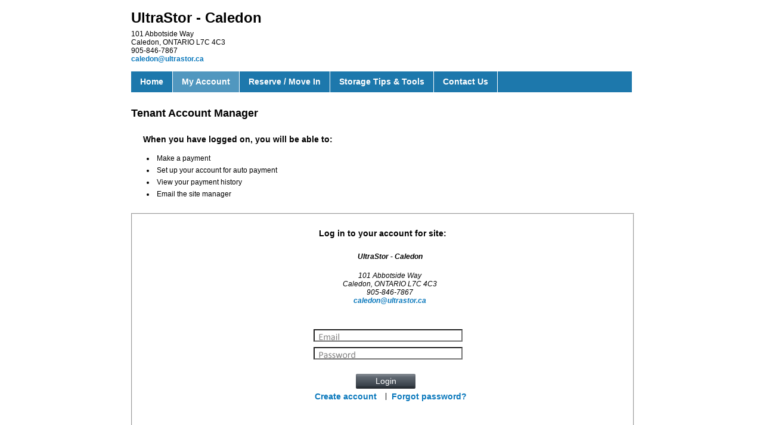

--- FILE ---
content_type: text/html; charset=utf-8
request_url: https://www.smdservers.net/SLWebSiteTemplate_V2/login.aspx?sCorpCode=q6hhSsdwVw2ttbAfNThY8Q==&sLocationCode=fkH8lYKpOXCDelOyuYoplushw==&1=1
body_size: 6151
content:
<script>function CustomizeBody() {document.body.style.backgroundColor="White";}</script><script>window.setTimeout("self.location.href='Message.aspx?Act=SE';",2390000);</script>

<!DOCTYPE html PUBLIC "-//W3C//DTD XHTML 1.0 Transitional//EN" "http://www.w3.org/TR/xhtml1/DTD/xhtml1-transitional.dtd">
<html>
	<head id="Login_HeadCSS"><title>
	Login
</title><meta content="Microsoft Visual Studio .NET 7.1" name="GENERATOR" /><meta content="Visual Basic .NET 7.1" name="CODE_LANGUAGE" /><meta content="JavaScript" name="vs_defaultClientScript" /><meta content="http://schemas.microsoft.com/intellisense/ie5" name="vs_targetSchema" /><meta name="robots" content="noindex, nofollow" />
        <!-- <link href="css/Styles.css" type="text/css" rel="stylesheet" />  -->
		<link href="css/StandardSite.css" type="text/css" rel="stylesheet" />
        <script src="iFrame.js" type="text/javascript"></script>
		<script type="text/javascript">
		    function OnRowClick(obj, idx) {
		        //always clear class for first data row to fix the problem after Back/Forward
		        obj.parentElement.rows(1).className = "";
		        obj.parentElement.rows(new Number(idx.value)).className = "";
		        obj.className = "Selected";
		        idx.value = obj.rowIndex;
		    }
		</script>
		<script type="text/javascript">
		    var _gaq = _gaq || [];
		    _gaq.push(['_setAccount', 'UA-703841-9']);
		    _gaq.push(['_trackPageview']);

		    (function() {
		        var ga = document.createElement('script'); ga.type = 'text/javascript'; ga.async = true;
		        ga.src = ('https:' == document.location.protocol ? 'https://ssl' : 'http://www') + '.google-analytics.com/ga.js';
		        var s = document.getElementsByTagName('script')[0]; s.parentNode.insertBefore(ga, s);
		    })();
		</script>	
    </head>
    
	<body onload="CustomizeBody(); CheckIFrame('Login');">
		<form name="frmSiteLogin" method="post" action="./login.aspx?sCorpCode=q6hhSsdwVw2ttbAfNThY8Q%3d%3d&amp;sLocationCode=fkH8lYKpOXCDelOyuYoplushw%3d%3d&amp;1=1" onsubmit="javascript:return WebForm_OnSubmit();" onkeypress="javascript:return WebForm_FireDefaultButton(event, 'Login1_btnLogin')" id="frmSiteLogin">
<div>
<input type="hidden" name="Header1_ToolkitScriptManager1_HiddenField" id="Header1_ToolkitScriptManager1_HiddenField" value="" />
<input type="hidden" name="__LASTFOCUS" id="__LASTFOCUS" value="" />
<input type="hidden" name="__EVENTTARGET" id="__EVENTTARGET" value="" />
<input type="hidden" name="__EVENTARGUMENT" id="__EVENTARGUMENT" value="" />
<input type="hidden" name="__VIEWSTATE" id="__VIEWSTATE" value="8KwbETuS7so9lfxok3Gf8LGXJbdqDFr6O71i6Ijc/WXNX87NAen83ogA+Y8hZWzS+TVtzMcJMiTc0DWOZi8RMxm1ogEh3CL4A/x/TRnDu0amQoopSweX0u8LfvbIyneda3Lyd6FfpM/7o2zu5BeIUcKVLARuQQtUYM+u1jEHmcvleKmimsMeTgxCeG8MAJ0Ave/[base64]/KPrR1DIoD938ci/t5AQBFb7mCfyf/X3yqmDtM8BuAFToTlJc4Zv3RVQatrDZq9CNqT+2WDKBHHbdza8awU5qwU2CBdtTPaeWKZGqj4ckM1TLObM/sv1vAMp2UIrz7tImQjvLpO64CP34RDrFZx8Z+MLrMeg8q+9DFE3xAG/a8r0xLVBz7QyEcL3lnwQDwYt+9o2LHgG0u737Vs5IyiiQ1N/f/ha271C+Ber48g9eT+WOvtkZmUmdI2nctwBlsxcsRz07MSIC41QmEMWzJWaQ9jNBW6YBg0PAVOoGN4gRc93/9lVx62FHaOALOZXoWQkoa+tcubz9vWLPcTd8q8jzM1mHDeXOCSQB96rLpp8luce0jmzUMMVDSK9b++GrSys44cF1eLpcRaAqi1LPu7wEiXDl2dJsAokkfbfwk6Sy7/s4BYjlAo/bohdtSMQGJiLg/bDydNjPHFSuTsGdjT4t5K8RS5RSQniJm0tcAF+9kIgpgh3/7KnkAbrClt2jEchxaLllymkBxJZuafWzaSZg3NRUCVwvlOY3ow1ic3acpKv9/wfmfQzpKJXRSQ0T2/H4QAEu39AxmA/JNO9xNMskDEO+LzKOopuoGEslBBhkt/w71Lls6JPEaZagsxRBiics5gMLFc+HG7MWQw9VCXcjEGd1hSjBvYpOff4LlV3H5W3wBZs3bmLuII/pbuzHEUKDNGAqsfsc7TKuphiASvKqq1831OpFYOP2cd8mL96A94DtvI7I+Db0LvXvxkVMiBaTKALuEOzTv113lShva2wLR9mZAWp4PnwzUirXznBAZ22qTgv7tpKC3tBCL4MIvJ0EDZ5w+X52h2GiTtHhcYN9XPilQw5r7lN4Q0xjjzKmXy3HWw/zAJSYQKHZvoOKg36jQIDr/tUV2DJ7bR0Mk9554HZFBBV2cH5FGa0QZQN7qm50lIAsHQ30=" />
</div>

<script type="text/javascript">
//<![CDATA[
var theForm = document.forms['frmSiteLogin'];
if (!theForm) {
    theForm = document.frmSiteLogin;
}
function __doPostBack(eventTarget, eventArgument) {
    if (!theForm.onsubmit || (theForm.onsubmit() != false)) {
        theForm.__EVENTTARGET.value = eventTarget;
        theForm.__EVENTARGUMENT.value = eventArgument;
        theForm.submit();
    }
}
//]]>
</script>


<script src="/SLWebsiteTemplate_V2/WebResource.axd?d=YUBX3AqXkBc1q5hlVE7WXX3z0QSipjKv5nPqiH-OaMKyJpKjP97nVT8xYVuNksyT1bCGvB55Kgli5uLw9Rd52AWt5m_IKXrgjelPALJDAN41&amp;t=638901392248157332" type="text/javascript"></script>


<script src="/SLWebsiteTemplate_V2/ScriptResource.axd?d=cZcvLPkCYr_c2wZZLhlBvgJUXegs157mQ0GpgFrlyxp_uTgy8JAVUbQqqSLHJ9XCspGntZBCvRo3R_T6EcaZvr-ouYDFuqMl3nLbyw6Ge-G78MCDCWIyDjhNP3t0Xpbe0&amp;t=ffffffffec54f2d7" type="text/javascript"></script>
<script src="/SLWebsiteTemplate_V2/ScriptResource.axd?d=pbEmSyse5qJFDwE3Gp_0CWOXPPnC9_zT9tyBSwhEUucjFdNpIGutSDIhMC_FRJMMBsM_7k0fHZimLtUZ33mJfJaHFR1rrVIvhUPzAKy6hyIDyl-UDMK5o1UiT_XY0kKIoiyt5G_J8KEcJfHYww7KQg2&amp;t=ffffffffec54f2d7" type="text/javascript"></script>
<script src="/SLWebSiteTemplate_V2/login.aspx?_TSM_HiddenField_=Header1_ToolkitScriptManager1_HiddenField&amp;_TSM_CombinedScripts_=%3b%3bAjaxControlToolkit%2c+Version%3d3.5.40412.0%2c+Culture%3dneutral%2c+PublicKeyToken%3d28f01b0e84b6d53e%3aen-US%3a1547e793-5b7e-48fe-8490-03a375b13a33%3a475a4ef5%3aeffe2a26%3a7e63a579" type="text/javascript"></script>
<script src="/SLWebsiteTemplate_V2/WebResource.axd?d=oPdfHT8b-kJJoavF2bGedbssIfwMR-UfM2bmNWoZWkB1Nh4W66MPyUdsxTw4wWHzmrpGJTQ_gayWhIw20gRdFhKRAQtTesP-wYcvbLgmeO81&amp;t=638901392248157332" type="text/javascript"></script>
<script type="text/javascript">
//<![CDATA[
function WebForm_OnSubmit() {
null;
return true;
}
//]]>
</script>

<div>

	<input type="hidden" name="__VIEWSTATEGENERATOR" id="__VIEWSTATEGENERATOR" value="03689AB6" />
	<input type="hidden" name="__VIEWSTATEENCRYPTED" id="__VIEWSTATEENCRYPTED" value="" />
</div>
		    <div align="center" >
		        
<!-- <link href="css/Styles.css" rel="stylesheet"  type="text/css" /> -->
<!--<link href="css/StandardSite.css" type="text/css" rel="stylesheet" />-->

<div id="HeaderUC_BackgroundMain">
    <div id="Header1_HeaderUC_HeaderMainInner">
    <script type="text/javascript">
//<![CDATA[
Sys.WebForms.PageRequestManager._initialize('Header1$ToolkitScriptManager1', 'frmSiteLogin', [], [], [], 90, '');
//]]>
</script>

        <div id="Header1_HeaderUC_HeaderBox">
	
            <div id="HeaderUC_CorpInfo">
                <h1 id="HeaderUC_lblCorpName"><span id="Header1_lblCorpName">UltraStor - Caledon</span></h1>
                <p id="HeaderUC_lblCorpAddr"><span id="Header1_lblCorpAddr">101 Abbotside Way<BR>Caledon, ONTARIO L7C 4C3<BR>905-846-7867<BR><a href="/cdn-cgi/l/email-protection#ee8d8f828b8a8180ae9b829a9c8f9d9a819cc08d8f"><span class="__cf_email__" data-cfemail="1073717c75747f7e50657c64627163647f623e7371">[email&#160;protected]</span></a></span></p>
                <p id="HeaderUC_lblCorpPhoneEmail"><span id="Header1_lblCorpPhoneEmail"></span></p>
            </div>
            <p id="HeaderUC_btnRefer"><a id="Header1_btnRefer" href="javascript:__doPostBack(&#39;Header1$btnRefer&#39;,&#39;&#39;)"></a></p>
            <p id="HeaderUC_imgPrint"><a href="javascript:window.print()" ><img src="./img/printer.ico" id="Header1_imgPrint" class="HeaderUC_iPrint" alt="Help" border="0" /></a></p>
            <p id="HeaderUC_btnPrint"><input type="submit" name="Header1$btnPrint" value="Print" id="Header1_btnPrint" tabindex="7" class="Global_SmallButton" /></p>
            
        
</div>    
    </div>
</div>

<div id="HeaderUC_MainMenu">
    <ul id="Header1_HeaderUC_HeaderBar" style="Background-Color: #1d78ac">
        <li id="Header1_HeaderUC_liHome"><a id="Header1_btnHome" style="COLOR: White" href="javascript:__doPostBack(&#39;Header1$btnHome&#39;,&#39;&#39;)">Home</a></li>
        <li id="Header1_HeaderUC_liAccount" class="HeaderUC_active"><a id="Header1_btnAccount" style="COLOR: White" href="javascript:__doPostBack(&#39;Header1$btnAccount&#39;,&#39;&#39;)">My Account</a></li>
        <li id="Header1_HeaderUC_liReservation"><a id="Header1_btnReservation" style="COLOR: White" href="javascript:__doPostBack(&#39;Header1$btnReservation&#39;,&#39;&#39;)">Reserve / Move In</a></li>
        <li id="Header1_HeaderUC_liTips"><a id="Header1_btnTips" style="COLOR: White" href="javascript:__doPostBack(&#39;Header1$btnTips&#39;,&#39;&#39;)">Storage Tips &amp Tools</a></li>
        <li id="Header1_HeaderUC_liContact"><a id="Header1_btnContact" style="COLOR: White" href="javascript:__doPostBack(&#39;Header1$btnContact&#39;,&#39;&#39;)">Contact Us</a></li>
        <li id="Header1_HeaderUC_liSignOut"></li>
    </ul>
</div>

<div id="HeaderUC_GoogleTranslate">
        <div id="Header1_HeaderUC_div_Lang">
            <div id="google_translate_element"></div><script data-cfasync="false" src="/cdn-cgi/scripts/5c5dd728/cloudflare-static/email-decode.min.js"></script><script type="text/javascript"> 
                function googleTranslateElementInit() { 
                    new google.translate.TranslateElement({pageLanguage: 'en', layout: google.translate.TranslateElement.InlineLayout.SIMPLE, autoDisplay: false}, 'google_translate_element'); 
                } 
                </script><script type="text/javascript" src="//translate.google.com/translate_a/element.js?cb=googleTranslateElementInit"></script>
        </div>
</div>
		        <div id="pnlLoginMain" style="width:840px;text-align:center;">
	
	                
                    <div id="Login_LoginMainMsg" style="display: block;">
                        <h2 id="Login_lblTenAcctMgr">Tenant Account Manager</h2>
                        <h3 id="Login_lblLoginMsg">When you have logged on, you will be able to:</h3>
                        <p><a style="background: url(./img/Large_Button_Hover.png) -10000px -10000px no-repeat;"></a></p>
			            <p><a style="background: url(./img/Small_Button_Hover.png) -10000px -10000px no-repeat;"></a></p>
                        <ul id="Login_LoginMsg">
                            <li id="Login_Dot1"><span id="lblOperation1">Make a payment</span></li>
                            <li id="Login_Dot2"><span id="lblOperation2">Set up your account for auto payment</span></li>
                            <li id="Login_Dot3"><span id="lblOperation3">View your payment history</span></li>
                            <li id="Login_Dot4"><span id="lblOperation4">Email the site manager</span></li>
                            
                        </ul>
                    </div>


                    <div id="Login_trLogin" style="float:left;">
                        <h3 id="Login_lblLoginSite">Log in to your account for site:</h3>
                        <address id="lblSite">UltraStor - Caledon</address>
                        <address id="lblAddr">101 Abbotside Way<br>
Caledon, ONTARIO L7C 4C3<br>
905-846-7867<br>
<a href="/cdn-cgi/l/email-protection#5033313c35343f3e10253c24223123243f227e3331"><span class="__cf_email__" data-cfemail="e487858881808b8aa4918890968597908b96ca8785">[email&#160;protected]</span></a></address>
                        

<!--<link href="css/Styles.css" type="text/css" rel="stylesheet" />-->
<!--<link href="css/StandardSite.css" type="text/css" rel="stylesheet" />-->
<script data-cfasync="false" src="/cdn-cgi/scripts/5c5dd728/cloudflare-static/email-decode.min.js"></script><script  type="text/javascript" src="EnterAsTab.js"></script>

<div id="Login_LoginBox">
    <p id="Login_lblUsername" class="Login_Label"></p>
    <p id="Login_txtUsername" class="Login_Textbox"><input name="Login1$txtUsername" type="text" maxlength="50" id="Login1_txtUsername" tabindex="1" class="Login_Username" onFocus="JavaScript:this.select();" />
            <input type="hidden" name="Login1$Login_WEUsername_ClientState" id="Login1_Login_WEUsername_ClientState" /></p>
    <p id="Login_lblPassword" class="Login_Label"></p>
    <p id="Login_txtPassword" class="Login_Textbox"><input name="Login1$txtPassword" type="password" maxlength="20" id="Login1_txtPassword" tabindex="2" class="Login_Password" />
             <input type="hidden" name="Login1$Login_WEPassword_ClientState" id="Login1_Login_WEPassword_ClientState" /></p>
    <p id="Login_btnLogin" ><input type="submit" name="Login1$btnLogin" value="Login" id="Login1_btnLogin" tabindex="3" class="Global_SmallButton" /></p>
    <p id="Login_linkNewAccount" class="Login_Link"><a id="Login1_aRegistration" class="Login_BLinks" TabIndex="4" href="javascript:__doPostBack(&#39;Login1$aRegistration&#39;,&#39;&#39;)">Create account </a></p>
    <p id="Login_lblSpacer">|</p>
    <p id="Login_linkForgotPassword" class="Login_Link"><a id="Login1_aForgetPassword" class="Login_BLinks" TabIndex="5" href="javascript:__doPostBack(&#39;Login1$aForgetPassword&#39;,&#39;&#39;)">Forgot password?</a></p>
    <p id="Login_lblMsg"></p>
</div>
                    </div>

                    <div id="Login_LogonScreen" style="float:left;">
                        
                    </div>

                     
        	    
</div>            

        	    
<!-- <link href="css/Styles.css" rel="stylesheet"  type="text/css" /> -->
<!--<link href="css/StandardSite.css" rel="stylesheet" type="text/css" />-->

<div id="pnlFooterBGMain"></div>
<div id="FooterUC_FooterMainInner">
        <div id="FooterUC_div_Main">
            <ul id="Footer1_FooterUC_ulFooter">
                <li id="FooterUC_btnHome"><a id="Footer1_btnHome" href="javascript:__doPostBack(&#39;Footer1$btnHome&#39;,&#39;&#39;)">Home&nbsp;&nbsp;</a><span id="Footer1_spacer_btnHome">|&nbsp;</span></li>
                <li id="FooterUC_btnAccount"><a id="Footer1_btnAccount" href="javascript:__doPostBack(&#39;Footer1$btnAccount&#39;,&#39;&#39;)">My Account&nbsp;&nbsp;</a><span id="Footer1_spacer_btnAccount">|&nbsp;</span></li> 
                <li id="FooterUC_btnReservation"><a id="Footer1_btnReservation" href="javascript:__doPostBack(&#39;Footer1$btnReservation&#39;,&#39;&#39;)">Reserve / Move In</a><span id="Footer1_spacer_btnReservation">&nbsp;&nbsp;|&nbsp;</span></li>
                <li id="FooterUC_btnTips"><a id="Footer1_btnTips" href="javascript:__doPostBack(&#39;Footer1$btnTips&#39;,&#39;&#39;)">Storage Tips &amp; Tools&nbsp;&nbsp;</a><span id="Footer1_spacer_btnTips">|&nbsp;</span></li>
                <li id="FooterUC_btnContact"><a id="Footer1_btnContact" href="javascript:__doPostBack(&#39;Footer1$btnContact&#39;,&#39;&#39;)">Contact Us&nbsp;&nbsp;</a><span id="Footer1_spacer_btnContact">|&nbsp;</span></li>
                <li id="FooterUC_btnPP"><a id="Footer1_btnPP" href="javascript:__doPostBack(&#39;Footer1$btnPP&#39;,&#39;&#39;)">Privacy Policy and Terms &amp; Conditions</a></li>
            </ul>
        </div>

        <div id="FooterUC_div_Images" style="display:block;">
            <div id="FooterUC_div_InnerImages" align="center" >
                <p id="FooterUC_btnSMD"><a href="http://www.sitelink.com" id="Footer1_btnSMD" target="_blank"><img src="./img/Storable_SiteLink_by_Storable_footer_2025.png" id="Footer1_IMG1" width="160" height="45" /></a></p>
                <p id="FooterUC_btnGoDaddy"><span id="siteseal"><script async type="text/javascript" src="https://seal.godaddy.com/getSeal?sealID=RtvBP7Dtfwi8fimRppl0FWjQB6osZGcVhVZyg5cEVowej1ZXjO"></script></span></p>
            </div>
        </div>
</div>

<div class="divFooter">
    <a id="Footer1_aView" href="javascript:__doPostBack(&#39;Footer1$aView&#39;,&#39;&#39;)"><span id="Login_Footer" class="cLoginFooter"><span id="Footer1_span_DesktopView" class="cDesktopView">Mobile View</span></span></a>
</div>


			</div>
		

<script type="text/javascript">
//<![CDATA[
(function() {var fn = function() {$get("Header1_ToolkitScriptManager1_HiddenField").value = '';Sys.Application.remove_init(fn);};Sys.Application.add_init(fn);})();WebForm_AutoFocus('Login1_txtUsername');Sys.Application.add_init(function() {
    $create(Sys.Extended.UI.TextBoxWatermarkBehavior, {"ClientStateFieldID":"Login1_Login_WEUsername_ClientState","WatermarkCssClass":"Login_WEEmail","WatermarkText":"*","id":"Login1_Login_WEUsername"}, null, null, $get("Login1_txtUsername"));
});
Sys.Application.add_init(function() {
    $create(Sys.Extended.UI.TextBoxWatermarkBehavior, {"ClientStateFieldID":"Login1_Login_WEPassword_ClientState","WatermarkCssClass":"Login_WEPassword","WatermarkText":"*","id":"Login1_Login_WEPassword"}, null, null, $get("Login1_txtPassword"));
});
//]]>
</script>
</form>
	<script>(function(){function c(){var b=a.contentDocument||a.contentWindow.document;if(b){var d=b.createElement('script');d.innerHTML="window.__CF$cv$params={r:'9c31807f6b8c1ec6',t:'MTc2OTI3ODM3Ny4wMDAwMDA='};var a=document.createElement('script');a.nonce='';a.src='/cdn-cgi/challenge-platform/scripts/jsd/main.js';document.getElementsByTagName('head')[0].appendChild(a);";b.getElementsByTagName('head')[0].appendChild(d)}}if(document.body){var a=document.createElement('iframe');a.height=1;a.width=1;a.style.position='absolute';a.style.top=0;a.style.left=0;a.style.border='none';a.style.visibility='hidden';document.body.appendChild(a);if('loading'!==document.readyState)c();else if(window.addEventListener)document.addEventListener('DOMContentLoaded',c);else{var e=document.onreadystatechange||function(){};document.onreadystatechange=function(b){e(b);'loading'!==document.readyState&&(document.onreadystatechange=e,c())}}}})();</script><script defer src="https://static.cloudflareinsights.com/beacon.min.js/vcd15cbe7772f49c399c6a5babf22c1241717689176015" integrity="sha512-ZpsOmlRQV6y907TI0dKBHq9Md29nnaEIPlkf84rnaERnq6zvWvPUqr2ft8M1aS28oN72PdrCzSjY4U6VaAw1EQ==" data-cf-beacon='{"rayId":"9c31807f6b8c1ec6","version":"2025.9.1","serverTiming":{"name":{"cfExtPri":true,"cfEdge":true,"cfOrigin":true,"cfL4":true,"cfSpeedBrain":true,"cfCacheStatus":true}},"token":"b9baefdb3a4e479f96a35a86c2fd9a12","b":1}' crossorigin="anonymous"></script>
</body>
</html>


--- FILE ---
content_type: application/javascript; charset=UTF-8
request_url: https://www.smdservers.net/cdn-cgi/challenge-platform/scripts/jsd/main.js
body_size: 7790
content:
window._cf_chl_opt={AKGCx8:'b'};~function(j7,ly,lB,lY,lR,lX,la,j0,j1,j3){j7=H,function(L,e,jJ,j6,l,j){for(jJ={L:144,e:317,l:307,j:286,k:156,g:327,S:118,Q:224,o:160,c:163,I:116,b:263},j6=H,l=L();!![];)try{if(j=-parseInt(j6(jJ.L))/1*(parseInt(j6(jJ.e))/2)+-parseInt(j6(jJ.l))/3*(-parseInt(j6(jJ.j))/4)+parseInt(j6(jJ.k))/5+parseInt(j6(jJ.g))/6*(parseInt(j6(jJ.S))/7)+parseInt(j6(jJ.Q))/8*(parseInt(j6(jJ.o))/9)+-parseInt(j6(jJ.c))/10*(-parseInt(j6(jJ.I))/11)+-parseInt(j6(jJ.b))/12,j===e)break;else l.push(l.shift())}catch(k){l.push(l.shift())}}(O,965140),ly=this||self,lB=ly[j7(254)],lY=null,lR=lV(),lX={},lX[j7(280)]='o',lX[j7(244)]='s',lX[j7(229)]='u',lX[j7(262)]='z',lX[j7(311)]='n',lX[j7(133)]='I',lX[j7(216)]='b',la=lX,ly[j7(305)]=function(L,j,g,S,kP,kF,kp,jb,Q,I,K,z,F,P,M){if(kP={L:246,e:200,l:165,j:255,k:219,g:288,S:276,Q:113,o:276,c:146,I:298,b:172,K:180,z:240,F:166,P:126,M:125},kF={L:268,e:296,l:172,j:180,k:131,g:320,S:213,Q:180},kp={L:248,e:194,l:295,j:121},jb=j7,Q={'myVAD':jb(kP.L),'MhkUU':function(G,C){return G<C},'RPXzs':function(G,C){return G===C},'gtVkY':function(G,C){return G+C},'CuJBr':function(G,C){return G===C},'iEzri':function(G,C){return G===C},'wwrmZ':function(G,C,Z){return G(C,Z)}},Q[jb(kP.e)](null,j)||j===void 0)return S;for(I=lD(j),L[jb(kP.l)][jb(kP.j)]&&(I=I[jb(kP.k)](L[jb(kP.l)][jb(kP.j)](j))),I=L[jb(kP.g)][jb(kP.S)]&&L[jb(kP.Q)]?L[jb(kP.g)][jb(kP.o)](new L[(jb(kP.Q))](I)):function(G,jp,kz,C){if(jp=jb,Q[jp(kF.L)]===Q[jp(kF.L)]){for(G[jp(kF.e)](),C=0;Q[jp(kF.l)](C,G[jp(kF.j)]);Q[jp(kF.k)](G[C],G[Q[jp(kF.g)](C,1)])?G[jp(kF.S)](C+1,1):C+=1);return G}else return kz={L:206},C==null?'':S==''?null:Q.i(o[jp(kF.Q)],32768,function(W,jz){return jz=jp,I[jz(kz.L)](W)})}(I),K='nAsAaAb'.split('A'),K=K[jb(kP.c)][jb(kP.I)](K),z=0;Q[jb(kP.b)](z,I[jb(kP.K)]);F=I[z],P=li(L,j,F),K(P)?(M='s'===P&&!L[jb(kP.z)](j[F]),Q[jb(kP.F)](jb(kP.P),g+F)?o(g+F,P):M||Q[jb(kP.M)](o,g+F,j[F])):o(g+F,P),z++);return S;function o(G,C,jK){jK=jb,Object[jK(kp.L)][jK(kp.e)][jK(kp.l)](S,C)||(S[C]=[]),S[C][jK(kp.j)](G)}},j0=j7(182)[j7(329)](';'),j1=j0[j7(146)][j7(298)](j0),ly[j7(342)]=function(L,l,kd,kW,jF,j,k,g,I,S,K,Q){for(kd={L:265,e:218,l:249,j:245,k:180,g:309,S:217,Q:344,o:117,c:180,I:309,b:271,K:235,z:121,F:241,P:155,M:180,G:235,C:316},kW={L:348,e:215},jF=j7,j={'kWbom':function(o,I){return o===I},'uknnd':function(o,I){return o===I},'oAPNM':function(o,I){return o(I)},'KEkMI':function(o,I){return o+I},'gYNrO':jF(kd.L),'QeBsm':jF(kd.e),'nHUQF':jF(kd.l),'ggtNW':function(o,I){return o+I}},k=Object[jF(kd.j)](l),g=0;g<k[jF(kd.k)];g++)if(j[jF(kd.g)](jF(kd.S),j[jF(kd.Q)])){if(I=g[I],j[jF(kd.o)]('f',I)&&(I='N'),A[I]){for(K=0;K<J[y[B]][jF(kd.c)];j[jF(kd.I)](-1,Y[I][jF(kd.b)](T[N[h]][K]))&&(j[jF(kd.K)](s,U[x[v]][K])||V[I][jF(kd.z)](j[jF(kd.F)]('o.',R[E[X]][K]))),K++);}else l[I]=m[i[D]][jF(kd.P)](function(O3){return'o.'+O3})}else if(S=k[g],j[jF(kd.I)]('f',S)&&(S='N'),L[S]){for(Q=0;Q<l[k[g]][jF(kd.M)];-1===L[S][jF(kd.b)](l[k[g]][Q])&&(j[jF(kd.G)](j1,l[k[g]][Q])||L[S][jF(kd.z)](j[jF(kd.C)]('o.',l[k[g]][Q]))),Q++);}else L[S]=l[k[g]][jF(kd.P)](function(I,jP){return jP=jF,j[jP(kW.L)]!==j[jP(kW.e)]?'o.'+I:![]})},j3=function(gI,gu,gc,go,gQ,jG,e,l,j,k){return gI={L:168,e:318,l:205,j:140,k:191},gu={L:112,e:192,l:279,j:176,k:221,g:192,S:147,Q:306,o:336,c:192,I:161,b:148,K:121,z:196,F:205,P:109,M:335,G:130,C:187,n:192,Z:227,W:138,d:250,f:256},gc={L:128,e:128,l:180},go={L:266,e:266,l:206},gQ={L:137,e:310,l:180,j:256,k:248,g:194,S:295,Q:194,o:206,c:198,I:137,b:121,K:214,z:115,F:279,P:202,M:150,G:167,C:206,n:115,Z:192,W:198,d:203,f:173,A:337,J:137,y:326,B:340,Y:282,T:258,N:248,h:206,s:158,U:108,x:115,v:212,V:308,R:122,E:201,X:293,a:284,m:192,i:198,D:145,O0:201,O1:231,O2:121,O3:176,O4:250},jG=j7,e={'CMWJM':function(g,S){return g==S},'MsSTG':function(g,S){return g<S},'LEkvk':function(g,S){return g<S},'XGNhU':function(g,S){return g(S)},'hGpYw':function(g,S){return g>S},'lGtbe':function(g,S){return S&g},'pmXBg':function(g,S){return g-S},'CdHda':function(g,S){return g|S},'lMcOy':function(g,S){return g<<S},'QGoLj':function(g,S){return S|g},'yJsHQ':function(g,S){return g&S},'qKPna':function(g,S){return g(S)},'XnTRZ':function(g,S){return g!==S},'eErYd':function(g,S){return S===g},'YiATU':jG(gI.L),'pACLw':function(g,S){return g-S},'cbqKV':function(g,S){return g(S)},'UWXTv':function(g,S){return g|S},'SuyAs':function(g,S){return S==g},'MqVJY':function(g,S){return g(S)},'erHNl':function(g,S){return g-S},'oUVMX':function(g,S){return g-S},'SXxeb':function(g,S){return S==g},'LKQZP':function(g,S){return g==S},'FbaXD':function(g,S){return g-S},'cfxNM':function(g,S){return g(S)},'UJVTc':jG(gI.e),'poxRJ':function(g,S){return S==g},'RodyZ':function(g,S){return g(S)},'TshqP':function(g,S){return S*g},'EILEk':function(g,S){return S&g},'Etyeu':function(g,S){return g*S},'NbsJg':function(g,S){return g<S},'GQdPa':function(g,S){return g==S},'LiHKm':function(g,S){return g(S)},'XBaVp':jG(gI.l),'tQUOJ':function(g,S){return S!=g},'sGCYy':function(g,S){return g(S)},'StwLd':function(g,S){return g==S},'Rffwa':function(g,S){return g-S},'cAbeZ':function(g,S){return S&g},'wXoMN':function(g,S){return g(S)}},l=String[jG(gI.j)],j={'h':function(g,gt){return gt={L:142,e:256},g==null?'':j.g(g,6,function(S,jr){return jr=H,jr(gt.L)[jr(gt.e)](S)})},'g':function(S,Q,o,jC,I,K,z,F,P,M,G,C,Z,W,A,J,y,B){if(jC=jG,e[jC(gQ.L)](null,S))return'';for(K={},z={},F='',P=2,M=3,G=2,C=[],Z=0,W=0,A=0;e[jC(gQ.e)](A,S[jC(gQ.l)]);A+=1)if(J=S[jC(gQ.j)](A),Object[jC(gQ.k)][jC(gQ.g)][jC(gQ.S)](K,J)||(K[J]=M++,z[J]=!0),y=F+J,Object[jC(gQ.k)][jC(gQ.Q)][jC(gQ.S)](K,y))F=y;else{if(Object[jC(gQ.k)][jC(gQ.Q)][jC(gQ.S)](z,F)){if(256>F[jC(gQ.o)](0)){for(I=0;e[jC(gQ.c)](I,G);Z<<=1,e[jC(gQ.I)](W,Q-1)?(W=0,C[jC(gQ.b)](e[jC(gQ.K)](o,Z)),Z=0):W++,I++);for(B=F[jC(gQ.o)](0),I=0;e[jC(gQ.z)](8,I);Z=Z<<1|e[jC(gQ.F)](B,1),e[jC(gQ.L)](W,e[jC(gQ.P)](Q,1))?(W=0,C[jC(gQ.b)](o(Z)),Z=0):W++,B>>=1,I++);}else{for(B=1,I=0;e[jC(gQ.e)](I,G);Z=e[jC(gQ.M)](e[jC(gQ.G)](Z,1),B),W==e[jC(gQ.P)](Q,1)?(W=0,C[jC(gQ.b)](o(Z)),Z=0):W++,B=0,I++);for(B=F[jC(gQ.C)](0),I=0;e[jC(gQ.n)](16,I);Z=1.27&B|Z<<1,W==Q-1?(W=0,C[jC(gQ.b)](o(Z)),Z=0):W++,B>>=1,I++);}P--,P==0&&(P=Math[jC(gQ.Z)](2,G),G++),delete z[F]}else for(B=K[F],I=0;e[jC(gQ.W)](I,G);Z=e[jC(gQ.d)](Z<<1.19,e[jC(gQ.f)](B,1)),W==Q-1?(W=0,C[jC(gQ.b)](e[jC(gQ.A)](o,Z)),Z=0):W++,B>>=1,I++);F=(P--,e[jC(gQ.J)](0,P)&&(P=Math[jC(gQ.Z)](2,G),G++),K[y]=M++,String(J))}if(e[jC(gQ.y)]('',F)){if(e[jC(gQ.B)](e[jC(gQ.Y)],jC(gQ.T)))return'i';else{if(Object[jC(gQ.N)][jC(gQ.Q)][jC(gQ.S)](z,F)){if(256>F[jC(gQ.h)](0)){for(I=0;I<G;Z<<=1,W==e[jC(gQ.s)](Q,1)?(W=0,C[jC(gQ.b)](e[jC(gQ.U)](o,Z)),Z=0):W++,I++);for(B=F[jC(gQ.C)](0),I=0;e[jC(gQ.x)](8,I);Z=e[jC(gQ.v)](Z<<1,1.64&B),e[jC(gQ.V)](W,Q-1)?(W=0,C[jC(gQ.b)](e[jC(gQ.R)](o,Z)),Z=0):W++,B>>=1,I++);}else{for(B=1,I=0;e[jC(gQ.c)](I,G);Z=B|Z<<1.74,W==e[jC(gQ.E)](Q,1)?(W=0,C[jC(gQ.b)](o(Z)),Z=0):W++,B=0,I++);for(B=F[jC(gQ.C)](0),I=0;16>I;Z=e[jC(gQ.M)](Z<<1.26,B&1.01),W==e[jC(gQ.X)](Q,1)?(W=0,C[jC(gQ.b)](o(Z)),Z=0):W++,B>>=1,I++);}P--,e[jC(gQ.a)](0,P)&&(P=Math[jC(gQ.m)](2,G),G++),delete z[F]}else for(B=K[F],I=0;e[jC(gQ.i)](I,G);Z=Z<<1|B&1,e[jC(gQ.D)](W,e[jC(gQ.O0)](Q,1))?(W=0,C[jC(gQ.b)](o(Z)),Z=0):W++,B>>=1,I++);P--,0==P&&G++}}for(B=2,I=0;I<G;Z=B&1.56|Z<<1,W==Q-1?(W=0,C[jC(gQ.b)](o(Z)),Z=0):W++,B>>=1,I++);for(;;)if(Z<<=1,W==e[jC(gQ.O1)](Q,1)){C[jC(gQ.O2)](e[jC(gQ.O3)](o,Z));break}else W++;return C[jC(gQ.O4)]('')},'j':function(g,jn){return jn=jG,e[jn(gc.L)](null,g)?'':e[jn(gc.e)]('',g)?null:j.i(g[jn(gc.l)],32768,function(S,jZ){return jZ=jn,e[jZ(go.L)]!==e[jZ(go.e)]?![]:g[jZ(go.l)](S)})},'i':function(S,Q,o,jW,I,K,z,F,P,M,G,C,Z,W,A,J,B,y,T){for(jW=jG,I=[],K=4,z=4,F=3,P=[],C=e[jW(gu.L)](o,0),Z=Q,W=1,M=0;3>M;I[M]=M,M+=1);for(A=0,J=Math[jW(gu.e)](2,2),G=1;G!=J;y=e[jW(gu.l)](C,Z),Z>>=1,0==Z&&(Z=Q,C=e[jW(gu.j)](o,W++)),A|=e[jW(gu.k)](0<y?1:0,G),G<<=1);switch(A){case 0:for(A=0,J=Math[jW(gu.g)](2,8),G=1;J!=G;y=e[jW(gu.S)](C,Z),Z>>=1,Z==0&&(Z=Q,C=o(W++)),A|=e[jW(gu.Q)](e[jW(gu.o)](0,y)?1:0,G),G<<=1);B=l(A);break;case 1:for(A=0,J=Math[jW(gu.c)](2,16),G=1;J!=G;y=C&Z,Z>>=1,e[jW(gu.I)](0,Z)&&(Z=Q,C=e[jW(gu.b)](o,W++)),A|=e[jW(gu.Q)](0<y?1:0,G),G<<=1);B=e[jW(gu.b)](l,A);break;case 2:return''}for(M=I[3]=B,P[jW(gu.K)](B);;)if(e[jW(gu.z)]!==jW(gu.F))return T={},T.r={},T.e=G,T;else{if(W>S)return'';for(A=0,J=Math[jW(gu.e)](2,F),G=1;e[jW(gu.P)](G,J);y=Z&C,Z>>=1,Z==0&&(Z=Q,C=e[jW(gu.M)](o,W++)),A|=G*(0<y?1:0),G<<=1);switch(B=A){case 0:for(A=0,J=Math[jW(gu.c)](2,8),G=1;e[jW(gu.P)](G,J);y=C&Z,Z>>=1,e[jW(gu.G)](0,Z)&&(Z=Q,C=o(W++)),A|=G*(0<y?1:0),G<<=1);I[z++]=l(A),B=e[jW(gu.C)](z,1),K--;break;case 1:for(A=0,J=Math[jW(gu.n)](2,16),G=1;J!=G;y=e[jW(gu.Z)](C,Z),Z>>=1,0==Z&&(Z=Q,C=e[jW(gu.W)](o,W++)),A|=(0<y?1:0)*G,G<<=1);I[z++]=l(A),B=z-1,K--;break;case 2:return P[jW(gu.d)]('')}if(K==0&&(K=Math[jW(gu.e)](2,F),F++),I[B])B=I[B];else if(z===B)B=M+M[jW(gu.f)](0);else return null;P[jW(gu.K)](B),I[z++]=M+B[jW(gu.f)](0),K--,M=B,K==0&&(K=Math[jW(gu.e)](2,F),F++)}}},k={},k[jG(gI.k)]=j.h,k}(),j4();function lD(L,kQ,jI,e){for(kQ={L:219,e:245,l:135},jI=j7,e=[];L!==null;e=e[jI(kQ.L)](Object[jI(kQ.e)](L)),L=Object[jI(kQ.l)](L));return e}function lV(kO,jQ){return kO={L:303},jQ=j7,crypto&&crypto[jQ(kO.L)]?crypto[jQ(kO.L)]():''}function lE(g,S,ke,jo,Q,o,c,I,b,K,z,F,P,M){if(ke={L:343,e:247,l:170,j:233,k:346,g:345,S:274,Q:290,o:343,c:195,I:321,b:171,K:239,z:247,F:301,P:185,M:179,G:260,C:275,n:321,Z:312,W:321,d:312,f:188,A:321,J:188,y:238,B:321,Y:232,T:209,N:119,h:111,s:302,U:259,x:132,v:191},jo=j7,Q={},Q[jo(ke.L)]=function(G,C){return G+C},Q[jo(ke.e)]=jo(ke.l),Q[jo(ke.j)]=jo(ke.k),o=Q,!ls(0))return![];I=(c={},c[jo(ke.g)]=g,c[jo(ke.S)]=S,c);try{b=ly[jo(ke.Q)],K=o[jo(ke.o)](jo(ke.c),ly[jo(ke.I)][jo(ke.b)])+jo(ke.K)+b.r+o[jo(ke.z)],z=new ly[(jo(ke.F))](),z[jo(ke.P)](o[jo(ke.j)],K),z[jo(ke.M)]=2500,z[jo(ke.G)]=function(){},F={},F[jo(ke.C)]=ly[jo(ke.n)][jo(ke.C)],F[jo(ke.Z)]=ly[jo(ke.W)][jo(ke.d)],F[jo(ke.f)]=ly[jo(ke.A)][jo(ke.J)],F[jo(ke.y)]=ly[jo(ke.B)][jo(ke.Y)],F[jo(ke.T)]=lR,P=F,M={},M[jo(ke.N)]=I,M[jo(ke.h)]=P,M[jo(ke.s)]=jo(ke.U),z[jo(ke.x)](j3[jo(ke.v)](M))}catch(G){}}function lv(e,l,k9,k8,k7,k6,jk,j,k,g,S,Q){k9={L:141,e:261,l:177,j:297,k:278,g:222,S:272,Q:110,o:346,c:251,I:136,b:184,K:195,z:290,F:164,P:321,M:301,G:185,C:110,n:184,Z:321,W:171,d:208,f:341,A:179,J:260,y:283,B:234,Y:139,T:139,N:190,h:139,s:132,U:191,x:199},k8={L:294},k7={L:261,e:141,l:206,j:177,k:162,g:297,S:252,Q:278,o:222,c:162},k6={L:179},jk=j7,j={},j[jk(k9.L)]=jk(k9.e),j[jk(k9.l)]=function(o,c){return o>=c},j[jk(k9.j)]=function(o,c){return o<c},j[jk(k9.k)]=function(o,c){return o+c},j[jk(k9.g)]=jk(k9.S),j[jk(k9.Q)]=jk(k9.o),j[jk(k9.c)]=function(o,c){return o+c},j[jk(k9.I)]=function(o,c){return o+c},j[jk(k9.b)]=jk(k9.K),k=j,g=ly[jk(k9.z)],console[jk(k9.F)](ly[jk(k9.P)]),S=new ly[(jk(k9.M))](),S[jk(k9.G)](k[jk(k9.C)],k[jk(k9.c)](k[jk(k9.I)](k[jk(k9.n)],ly[jk(k9.Z)][jk(k9.W)])+jk(k9.d),g.r)),g[jk(k9.f)]&&(S[jk(k9.A)]=5e3,S[jk(k9.J)]=function(jg){jg=jk,l(jg(k6.L))}),S[jk(k9.y)]=function(jt){if(jt=jk,jt(k7.L)!==k[jt(k7.e)])return l[jt(k7.l)](j);else k[jt(k7.j)](S[jt(k7.k)],200)&&k[jt(k7.g)](S[jt(k7.k)],300)?l(jt(k7.S)):l(k[jt(k7.Q)](k[jt(k7.o)],S[jt(k7.c)]))},S[jk(k9.B)]=function(jS){jS=jk,l(jS(k8.L))},Q={'t':lU(),'lhr':lB[jk(k9.Y)]&&lB[jk(k9.T)][jk(k9.N)]?lB[jk(k9.h)][jk(k9.N)]:'','api':g[jk(k9.f)]?!![]:![],'c':lh(),'payload':e},S[jk(k9.s)](j3[jk(k9.U)](JSON[jk(k9.x)](Q)))}function li(e,l,j,kS,ju,k,g,S,Q){g=(kS={L:267,e:157,l:280,j:151,k:154,g:225,S:129,Q:267,o:157,c:151,I:181,b:288,K:331,z:288,F:129},ju=j7,k={},k[ju(kS.L)]=function(o,I){return I==o},k[ju(kS.e)]=ju(kS.l),k[ju(kS.j)]=ju(kS.k),k[ju(kS.g)]=function(o,I){return o===I},k[ju(kS.S)]=function(o,I){return I==o},k);try{S=l[j]}catch(o){return'i'}if(g[ju(kS.L)](null,S))return S===void 0?'u':'x';if(g[ju(kS.Q)](g[ju(kS.o)],typeof S))try{if(g[ju(kS.c)]==typeof S[ju(kS.I)])return S[ju(kS.I)](function(){}),'p'}catch(I){}return e[ju(kS.b)][ju(kS.K)](S)?'a':S===e[ju(kS.z)]?'D':g[ju(kS.g)](!0,S)?'T':!1===S?'F':(Q=typeof S,g[ju(kS.F)](g[ju(kS.j)],Q)?lm(e,S)?'N':'f':la[Q]||'?')}function O(gw){return gw='XGNhU,QeBsm,boolean,vGuBp,PXHEX,concat,MBsyX,TshqP,RRXHW,iframe,8zyrXGg,FVWqh,gRTFd,cAbeZ,axIzT,undefined,anTrX,FbaXD,aUjz8,ExIHS,onerror,oAPNM,postMessage,detail,pkLOA2,/b/ov1/0.35998007734243037:1769275281:WqpzIDPNJJK35x87VkCbYFZbMJiXfR7rggzep5s9Eg0/,isNaN,KEkMI,riVRL,Function,string,keys,BOkrQ,DOjan,prototype,cvmXt,join,wmbAo,success,kxlew,document,getOwnPropertyNames,charAt,clientInformation,NvKaq,jsd,ontimeout,BIMAK,symbol,33307092rQNiVO,random,YrGrw,UJVTc,nQmhx,myVAD,LLItD,OFUWF,indexOf,http-code:,sid,TYlZ6,CnwA5,from,error,GUyYw,lGtbe,object,hAbAm,YiATU,onload,SXxeb,appendChild,148SdbAOa,IupZA,Array,hgHwO,__CF$cv$params,1|0|4|2|3,nZZNF,oUVMX,xhr-error,call,sort,IVimj,bind,style,BWWfh,XMLHttpRequest,source,randomUUID,cDLVO,pRIb1,Etyeu,24477waOIlt,SuyAs,uknnd,MsSTG,number,SSTpq3,DOMContentLoaded,mKQyb,yTFCl,ggtNW,16stiBoh,gnXQB,[native code],gtVkY,_cf_chl_opt,cloudflare-invisible,VCARA,onreadystatechange,ejKBU,XnTRZ,6Igcche,loading,split,createElement,isArray,contentWindow,parent,UlTvy,sGCYy,NbsJg,qKPna,readyState,addEventListener,eErYd,api,rxvNi8,XrhUY,nHUQF,AdeF3,POST,nfBCA,gYNrO,fgyEC,cbqKV,tQUOJ,brtLC,chctx,RodyZ,Set,mVupp,hGpYw,1177cQjRFs,kWbom,4276055PnQtRZ,errorInfoObject,removeChild,push,MqVJY,psfyV,ZrfIp,wwrmZ,d.cookie,display: none,poxRJ,YeyhD,StwLd,RPXzs,send,bigint,toString,getPrototypeOf,OSFBC,CMWJM,wXoMN,location,fromCharCode,zhLBo,8H2yWZJ04qtarugzXfSiMD5kPVALKQE63-I1GxNoY9dUshORbTnp$jFBmC+v7cwel,vZdrK,44734CaglaU,LKQZP,includes,EILEk,LiHKm,Xxrvn,CdHda,SiGLY,body,tabIndex,function,map,8351035vgvLez,dpeyi,pACLw,now,6617673GPRHsw,GQdPa,status,72930EDOVkS,log,Object,iEzri,lMcOy,MprdB,contentDocument,/invisible/jsd,AKGCx8,MhkUU,yJsHQ,error on cf_chl_props,FHaDX,cfxNM,EfTYX,vvxco,timeout,length,catch,_cf_chl_opt;JJgc4;PJAn2;kJOnV9;IWJi4;OHeaY1;DqMg0;FKmRv9;LpvFx1;cAdz2;PqBHf2;nFZCC5;ddwW5;pRIb1;rxvNi8;RrrrA2;erHi9,floor,eQEkH,open,FtkVR,Rffwa,LRmiB4,Seaqm,href,mMWTG,pow,ytDcs,hasOwnProperty,/cdn-cgi/challenge-platform/h/,XBaVp,event,LEkvk,stringify,CuJBr,erHNl,pmXBg,QGoLj,navigator,XZiTR,charCodeAt,OWIgq,/jsd/oneshot/d251aa49a8a3/0.35998007734243037:1769275281:WqpzIDPNJJK35x87VkCbYFZbMJiXfR7rggzep5s9Eg0/,JBxy9,DDuON,YDEUJ,UWXTv,splice'.split(','),O=function(){return gw},O()}function lh(jx,jH,L){return jx={L:315,e:334},jH=j7,L={'yTFCl':function(e,l){return l!==e},'UlTvy':function(e){return e()}},L[jH(jx.L)](L[jH(jx.e)](lN),null)}function j5(j,k,gd,jA,g,S,Q,o){if(gd={L:300,e:252,l:304,j:322,k:341,g:252,S:302,Q:273,o:197,c:333,I:236,b:302,K:273,z:197,F:277,P:237,M:333,G:236},jA=j7,g={},g[jA(gd.L)]=jA(gd.e),g[jA(gd.l)]=jA(gd.j),S=g,!j[jA(gd.k)])return;k===jA(gd.g)?(Q={},Q[jA(gd.S)]=jA(gd.j),Q[jA(gd.Q)]=j.r,Q[jA(gd.o)]=S[jA(gd.L)],ly[jA(gd.c)][jA(gd.I)](Q,'*')):(o={},o[jA(gd.b)]=S[jA(gd.l)],o[jA(gd.K)]=j.r,o[jA(gd.z)]=jA(gd.F),o[jA(gd.P)]=k,ly[jA(gd.M)][jA(gd.G)](o,'*'))}function lm(e,l,kl,jc,j,k){return kl={L:242,e:319,l:243,j:248,k:134,g:295,S:271},jc=j7,j={},j[jc(kl.L)]=jc(kl.e),k=j,l instanceof e[jc(kl.l)]&&0<e[jc(kl.l)][jc(kl.j)][jc(kl.k)][jc(kl.g)](l)[jc(kl.S)](k[jc(kl.L)])}function j4(gW,gZ,gC,jd,L,e,l,j,k){if(gW={L:328,e:175,l:189,j:290,k:269,g:253,S:338,Q:328,o:149,c:281,I:292,b:324,K:287,z:339,F:207,P:143,M:114,G:287,C:313,n:324},gZ={L:186,e:338,l:323,j:270,k:211,g:324,S:289,Q:264},gC={L:230},jd=j7,L={'anTrX':function(g,S){return g(S)},'IupZA':function(g){return g()},'hgHwO':function(g,S){return g<S},'FtkVR':function(g,S){return g!==S},'VCARA':jd(gW.L),'LLItD':function(g){return g()},'kxlew':function(g,S){return S!==g},'Xxrvn':function(g,S){return S!==g},'hAbAm':jd(gW.e),'nZZNF':jd(gW.l),'OWIgq':function(g,S){return S===g}},e=ly[jd(gW.j)],!e)return;if(!L[jd(gW.k)](lx))return;(l=![],j=function(jw){if(jw=jd,!l){if(l=!![],!lx())return;L[jw(gC.L)](lT,function(g){j5(e,g)})}},L[jd(gW.g)](lB[jd(gW.S)],jd(gW.Q)))?L[jd(gW.o)](L[jd(gW.c)],L[jd(gW.I)])?j():(j[jd(gW.b)]=k,L[jd(gW.K)](g)):ly[jd(gW.z)]?L[jd(gW.F)](jd(gW.P),jd(gW.M))?L[jd(gW.G)](e):lB[jd(gW.z)](jd(gW.C),j):(k=lB[jd(gW.n)]||function(){},lB[jd(gW.n)]=function(jf){if(jf=jd,k(),L[jf(gZ.L)](lB[jf(gZ.e)],L[jf(gZ.l)])){if(jf(gZ.j)!==jf(gZ.k))lB[jf(gZ.g)]=k,j();else return L[jf(gZ.S)](l[jf(gZ.Q)](),j)}})}function lT(L,jh,jN,j8,e,l){jh={L:174,e:124,l:220,j:314,k:178},jN={L:154,e:325,l:124},j8=j7,e={'ejKBU':function(j,k){return j(k)},'ZrfIp':function(j){return j()},'MBsyX':function(j,k,g){return j(k,g)},'mKQyb':function(j,k,g){return j(k,g)},'vvxco':j8(jh.L)},l=e[j8(jh.e)](j2),e[j8(jh.l)](lv,l.r,function(j,j9){j9=j8,typeof L===j9(jN.L)&&e[j9(jN.e)](L,j),e[j9(jN.l)](lq)}),l.e&&e[j8(jh.j)](lE,e[j8(jh.k)],l.e)}function lN(jq,jO,L,e){return jq={L:290,e:311},jO=j7,L=ly[jO(jq.L)],!L?null:(e=L.i,typeof e!==jO(jq.e)||e<30)?null:e}function ls(L,ja,je){return ja={L:264},je=j7,Math[je(ja.L)]()<L}function j2(kf,jM,j,k,g,S,Q,o){j=(kf={L:127,e:330,l:223,j:299,k:193,g:153,S:152,Q:285,o:332,c:257,I:204,b:123,K:169,z:152,F:120},jM=j7,{'ytDcs':jM(kf.L),'psfyV':function(c,I,b,K,z){return c(I,b,K,z)}});try{return k=lB[jM(kf.e)](jM(kf.l)),k[jM(kf.j)]=j[jM(kf.k)],k[jM(kf.g)]='-1',lB[jM(kf.S)][jM(kf.Q)](k),g=k[jM(kf.o)],S={},S=pRIb1(g,g,'',S),S=pRIb1(g,g[jM(kf.c)]||g[jM(kf.I)],'n.',S),S=j[jM(kf.b)](pRIb1,g,k[jM(kf.K)],'d.',S),lB[jM(kf.z)][jM(kf.F)](k),Q={},Q.r=S,Q.e=null,Q}catch(c){return o={},o.r={},o.e=c,o}}function lx(k0,jj,e,l,j,k,g,S,Q){for(k0={L:226,e:291,l:329,j:183,k:159},jj=j7,e={},e[jj(k0.L)]=function(o,c){return o/c},l=e,j=jj(k0.e)[jj(k0.l)]('|'),k=0;!![];){switch(j[k++]){case'0':g=lU();continue;case'1':S=3600;continue;case'2':if(Q-g>S)return![];continue;case'3':return!![];case'4':Q=Math[jj(k0.j)](l[jj(k0.L)](Date[jj(k0.k)](),1e3));continue}break}}function lU(ji,jl,L,e){return ji={L:290,e:183,l:349},jl=j7,L={'fgyEC':function(l,j){return l(j)}},e=ly[jl(ji.L)],Math[jl(ji.e)](+L[jl(ji.l)](atob,e.t))}function lq(jX,jL,L,e){if(jX={L:347,e:228,l:210},jL=j7,L={'nfBCA':function(l,j){return l(j)},'axIzT':function(l,j,k){return l(j,k)},'DDuON':function(l,j){return l*j}},e=lN(),null===e)return;lY=(lY&&L[jL(jX.L)](clearTimeout,lY),L[jL(jX.e)](setTimeout,function(){lT()},L[jL(jX.l)](e,1e3)))}function H(L,e,l,j){return L=L-108,l=O(),j=l[L],j}}()